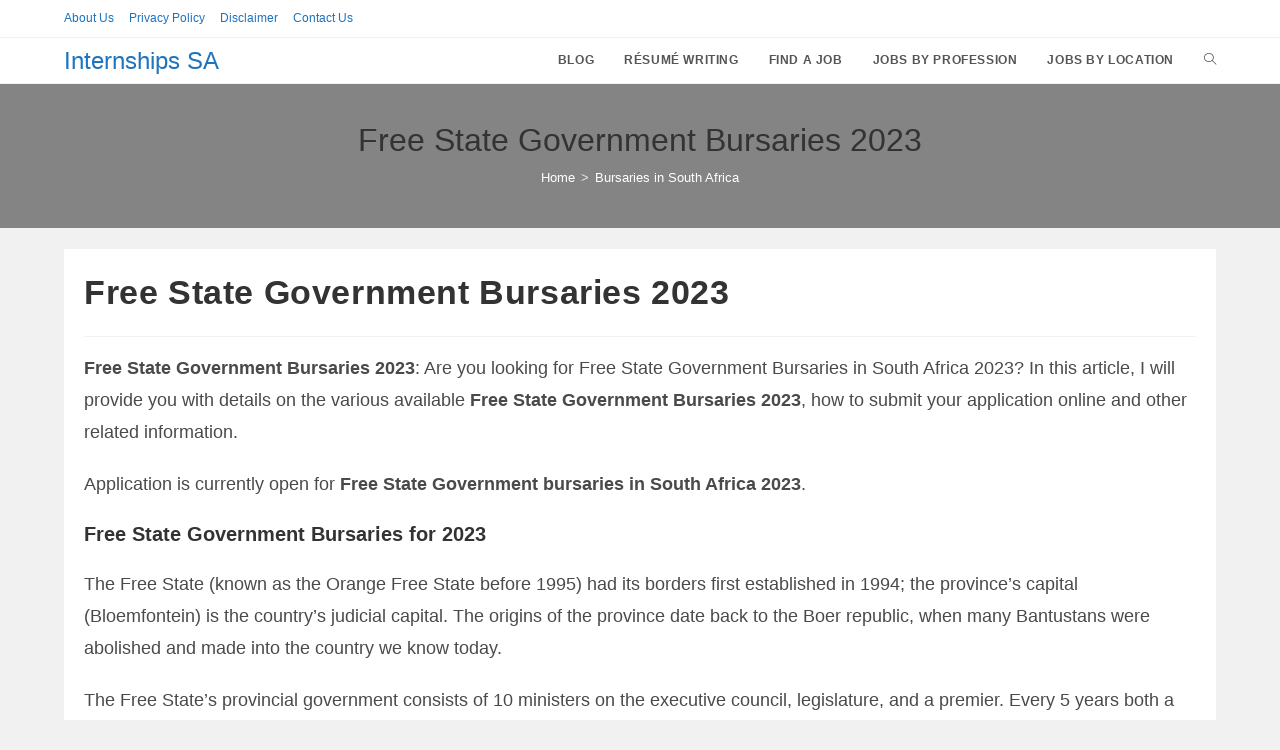

--- FILE ---
content_type: text/html; charset=UTF-8
request_url: https://www.internships-sa.com/free-state-government-bursaries/
body_size: 16229
content:
<!DOCTYPE html>
<html class="html" lang="en-US" prefix="og: https://ogp.me/ns#">
<head>
	<meta charset="UTF-8">
	<link rel="profile" href="https://gmpg.org/xfn/11">

	<meta name="viewport" content="width=device-width, initial-scale=1">
<!-- Search Engine Optimization by Rank Math - https://rankmath.com/ -->
<title>Free State Government Bursaries 2023 South Africa</title>
<meta name="description" content="In this article, I will provide you with details on the various available Free State Government Bursaries."/>
<meta name="robots" content="follow, index, max-snippet:-1, max-video-preview:-1, max-image-preview:large"/>
<link rel="canonical" href="https://www.internships-sa.com/free-state-government-bursaries/" />
<meta property="og:locale" content="en_US" />
<meta property="og:type" content="article" />
<meta property="og:title" content="Free State Government Bursaries 2023 South Africa" />
<meta property="og:description" content="In this article, I will provide you with details on the various available Free State Government Bursaries." />
<meta property="og:url" content="https://www.internships-sa.com/free-state-government-bursaries/" />
<meta property="og:site_name" content="Internships South Africa" />
<meta property="article:section" content="Bursaries in South Africa" />
<meta property="og:updated_time" content="2023-03-22T03:41:22+02:00" />
<meta property="article:published_time" content="2022-10-17T17:36:59+02:00" />
<meta property="article:modified_time" content="2023-03-22T03:41:22+02:00" />
<meta name="twitter:card" content="summary" />
<meta name="twitter:title" content="Free State Government Bursaries 2023 South Africa" />
<meta name="twitter:description" content="In this article, I will provide you with details on the various available Free State Government Bursaries." />
<meta name="twitter:label1" content="Written by" />
<meta name="twitter:data1" content="Laurel" />
<meta name="twitter:label2" content="Time to read" />
<meta name="twitter:data2" content="1 minute" />
<script type="application/ld+json" class="rank-math-schema">{"@context":"https://schema.org","@graph":[{"@type":"Organization","@id":"https://www.internships-sa.com/#organization","name":"Internships South Africa","url":"https://www.internships-sa.com"},{"@type":"WebSite","@id":"https://www.internships-sa.com/#website","url":"https://www.internships-sa.com","name":"Internships South Africa","alternateName":"Internships SA","publisher":{"@id":"https://www.internships-sa.com/#organization"},"inLanguage":"en-US"},{"@type":"WebPage","@id":"https://www.internships-sa.com/free-state-government-bursaries/#webpage","url":"https://www.internships-sa.com/free-state-government-bursaries/","name":"Free State Government Bursaries 2023 South Africa","datePublished":"2022-10-17T17:36:59+02:00","dateModified":"2023-03-22T03:41:22+02:00","isPartOf":{"@id":"https://www.internships-sa.com/#website"},"inLanguage":"en-US"},{"@type":"Person","@id":"https://www.internships-sa.com/free-state-government-bursaries/#author","name":"Laurel","image":{"@type":"ImageObject","@id":"https://secure.gravatar.com/avatar/4e053a5776af46b7b55dd3a0de7d52f69fbbd477bbc0eb7c03e878171b5469bf?s=96&amp;d=blank&amp;r=g","url":"https://secure.gravatar.com/avatar/4e053a5776af46b7b55dd3a0de7d52f69fbbd477bbc0eb7c03e878171b5469bf?s=96&amp;d=blank&amp;r=g","caption":"Laurel","inLanguage":"en-US"},"worksFor":{"@id":"https://www.internships-sa.com/#organization"}},{"@type":"BlogPosting","headline":"Free State Government Bursaries 2023 South Africa","datePublished":"2022-10-17T17:36:59+02:00","dateModified":"2023-03-22T03:41:22+02:00","articleSection":"Bursaries in South Africa","author":{"@id":"https://www.internships-sa.com/free-state-government-bursaries/#author","name":"Laurel"},"publisher":{"@id":"https://www.internships-sa.com/#organization"},"description":"In this article, I will provide you with details on the various available\u00a0Free State Government Bursaries.","name":"Free State Government Bursaries 2023 South Africa","@id":"https://www.internships-sa.com/free-state-government-bursaries/#richSnippet","isPartOf":{"@id":"https://www.internships-sa.com/free-state-government-bursaries/#webpage"},"inLanguage":"en-US","mainEntityOfPage":{"@id":"https://www.internships-sa.com/free-state-government-bursaries/#webpage"}}]}</script>
<!-- /Rank Math WordPress SEO plugin -->

<link rel="alternate" title="oEmbed (JSON)" type="application/json+oembed" href="https://www.internships-sa.com/wp-json/oembed/1.0/embed?url=https%3A%2F%2Fwww.internships-sa.com%2Ffree-state-government-bursaries%2F" />
<link rel="alternate" title="oEmbed (XML)" type="text/xml+oembed" href="https://www.internships-sa.com/wp-json/oembed/1.0/embed?url=https%3A%2F%2Fwww.internships-sa.com%2Ffree-state-government-bursaries%2F&#038;format=xml" />
<style id='wp-img-auto-sizes-contain-inline-css'>
img:is([sizes=auto i],[sizes^="auto," i]){contain-intrinsic-size:3000px 1500px}
/*# sourceURL=wp-img-auto-sizes-contain-inline-css */
</style>
<style id='wp-block-library-inline-css'>
:root{--wp-block-synced-color:#7a00df;--wp-block-synced-color--rgb:122,0,223;--wp-bound-block-color:var(--wp-block-synced-color);--wp-editor-canvas-background:#ddd;--wp-admin-theme-color:#007cba;--wp-admin-theme-color--rgb:0,124,186;--wp-admin-theme-color-darker-10:#006ba1;--wp-admin-theme-color-darker-10--rgb:0,107,160.5;--wp-admin-theme-color-darker-20:#005a87;--wp-admin-theme-color-darker-20--rgb:0,90,135;--wp-admin-border-width-focus:2px}@media (min-resolution:192dpi){:root{--wp-admin-border-width-focus:1.5px}}.wp-element-button{cursor:pointer}:root .has-very-light-gray-background-color{background-color:#eee}:root .has-very-dark-gray-background-color{background-color:#313131}:root .has-very-light-gray-color{color:#eee}:root .has-very-dark-gray-color{color:#313131}:root .has-vivid-green-cyan-to-vivid-cyan-blue-gradient-background{background:linear-gradient(135deg,#00d084,#0693e3)}:root .has-purple-crush-gradient-background{background:linear-gradient(135deg,#34e2e4,#4721fb 50%,#ab1dfe)}:root .has-hazy-dawn-gradient-background{background:linear-gradient(135deg,#faaca8,#dad0ec)}:root .has-subdued-olive-gradient-background{background:linear-gradient(135deg,#fafae1,#67a671)}:root .has-atomic-cream-gradient-background{background:linear-gradient(135deg,#fdd79a,#004a59)}:root .has-nightshade-gradient-background{background:linear-gradient(135deg,#330968,#31cdcf)}:root .has-midnight-gradient-background{background:linear-gradient(135deg,#020381,#2874fc)}:root{--wp--preset--font-size--normal:16px;--wp--preset--font-size--huge:42px}.has-regular-font-size{font-size:1em}.has-larger-font-size{font-size:2.625em}.has-normal-font-size{font-size:var(--wp--preset--font-size--normal)}.has-huge-font-size{font-size:var(--wp--preset--font-size--huge)}.has-text-align-center{text-align:center}.has-text-align-left{text-align:left}.has-text-align-right{text-align:right}.has-fit-text{white-space:nowrap!important}#end-resizable-editor-section{display:none}.aligncenter{clear:both}.items-justified-left{justify-content:flex-start}.items-justified-center{justify-content:center}.items-justified-right{justify-content:flex-end}.items-justified-space-between{justify-content:space-between}.screen-reader-text{border:0;clip-path:inset(50%);height:1px;margin:-1px;overflow:hidden;padding:0;position:absolute;width:1px;word-wrap:normal!important}.screen-reader-text:focus{background-color:#ddd;clip-path:none;color:#444;display:block;font-size:1em;height:auto;left:5px;line-height:normal;padding:15px 23px 14px;text-decoration:none;top:5px;width:auto;z-index:100000}html :where(.has-border-color){border-style:solid}html :where([style*=border-top-color]){border-top-style:solid}html :where([style*=border-right-color]){border-right-style:solid}html :where([style*=border-bottom-color]){border-bottom-style:solid}html :where([style*=border-left-color]){border-left-style:solid}html :where([style*=border-width]){border-style:solid}html :where([style*=border-top-width]){border-top-style:solid}html :where([style*=border-right-width]){border-right-style:solid}html :where([style*=border-bottom-width]){border-bottom-style:solid}html :where([style*=border-left-width]){border-left-style:solid}html :where(img[class*=wp-image-]){height:auto;max-width:100%}:where(figure){margin:0 0 1em}html :where(.is-position-sticky){--wp-admin--admin-bar--position-offset:var(--wp-admin--admin-bar--height,0px)}@media screen and (max-width:600px){html :where(.is-position-sticky){--wp-admin--admin-bar--position-offset:0px}}

/*# sourceURL=wp-block-library-inline-css */
</style><style id='wp-block-heading-inline-css'>
h1:where(.wp-block-heading).has-background,h2:where(.wp-block-heading).has-background,h3:where(.wp-block-heading).has-background,h4:where(.wp-block-heading).has-background,h5:where(.wp-block-heading).has-background,h6:where(.wp-block-heading).has-background{padding:1.25em 2.375em}h1.has-text-align-left[style*=writing-mode]:where([style*=vertical-lr]),h1.has-text-align-right[style*=writing-mode]:where([style*=vertical-rl]),h2.has-text-align-left[style*=writing-mode]:where([style*=vertical-lr]),h2.has-text-align-right[style*=writing-mode]:where([style*=vertical-rl]),h3.has-text-align-left[style*=writing-mode]:where([style*=vertical-lr]),h3.has-text-align-right[style*=writing-mode]:where([style*=vertical-rl]),h4.has-text-align-left[style*=writing-mode]:where([style*=vertical-lr]),h4.has-text-align-right[style*=writing-mode]:where([style*=vertical-rl]),h5.has-text-align-left[style*=writing-mode]:where([style*=vertical-lr]),h5.has-text-align-right[style*=writing-mode]:where([style*=vertical-rl]),h6.has-text-align-left[style*=writing-mode]:where([style*=vertical-lr]),h6.has-text-align-right[style*=writing-mode]:where([style*=vertical-rl]){rotate:180deg}
/*# sourceURL=https://www.internships-sa.com/wp-includes/blocks/heading/style.min.css */
</style>
<style id='wp-block-list-inline-css'>
ol,ul{box-sizing:border-box}:root :where(.wp-block-list.has-background){padding:1.25em 2.375em}
/*# sourceURL=https://www.internships-sa.com/wp-includes/blocks/list/style.min.css */
</style>
<style id='wp-block-search-inline-css'>
.wp-block-search__button{margin-left:10px;word-break:normal}.wp-block-search__button.has-icon{line-height:0}.wp-block-search__button svg{height:1.25em;min-height:24px;min-width:24px;width:1.25em;fill:currentColor;vertical-align:text-bottom}:where(.wp-block-search__button){border:1px solid #ccc;padding:6px 10px}.wp-block-search__inside-wrapper{display:flex;flex:auto;flex-wrap:nowrap;max-width:100%}.wp-block-search__label{width:100%}.wp-block-search.wp-block-search__button-only .wp-block-search__button{box-sizing:border-box;display:flex;flex-shrink:0;justify-content:center;margin-left:0;max-width:100%}.wp-block-search.wp-block-search__button-only .wp-block-search__inside-wrapper{min-width:0!important;transition-property:width}.wp-block-search.wp-block-search__button-only .wp-block-search__input{flex-basis:100%;transition-duration:.3s}.wp-block-search.wp-block-search__button-only.wp-block-search__searchfield-hidden,.wp-block-search.wp-block-search__button-only.wp-block-search__searchfield-hidden .wp-block-search__inside-wrapper{overflow:hidden}.wp-block-search.wp-block-search__button-only.wp-block-search__searchfield-hidden .wp-block-search__input{border-left-width:0!important;border-right-width:0!important;flex-basis:0;flex-grow:0;margin:0;min-width:0!important;padding-left:0!important;padding-right:0!important;width:0!important}:where(.wp-block-search__input){appearance:none;border:1px solid #949494;flex-grow:1;font-family:inherit;font-size:inherit;font-style:inherit;font-weight:inherit;letter-spacing:inherit;line-height:inherit;margin-left:0;margin-right:0;min-width:3rem;padding:8px;text-decoration:unset!important;text-transform:inherit}:where(.wp-block-search__button-inside .wp-block-search__inside-wrapper){background-color:#fff;border:1px solid #949494;box-sizing:border-box;padding:4px}:where(.wp-block-search__button-inside .wp-block-search__inside-wrapper) .wp-block-search__input{border:none;border-radius:0;padding:0 4px}:where(.wp-block-search__button-inside .wp-block-search__inside-wrapper) .wp-block-search__input:focus{outline:none}:where(.wp-block-search__button-inside .wp-block-search__inside-wrapper) :where(.wp-block-search__button){padding:4px 8px}.wp-block-search.aligncenter .wp-block-search__inside-wrapper{margin:auto}.wp-block[data-align=right] .wp-block-search.wp-block-search__button-only .wp-block-search__inside-wrapper{float:right}
/*# sourceURL=https://www.internships-sa.com/wp-includes/blocks/search/style.min.css */
</style>
<style id='wp-block-search-theme-inline-css'>
.wp-block-search .wp-block-search__label{font-weight:700}.wp-block-search__button{border:1px solid #ccc;padding:.375em .625em}
/*# sourceURL=https://www.internships-sa.com/wp-includes/blocks/search/theme.min.css */
</style>
<style id='wp-block-group-inline-css'>
.wp-block-group{box-sizing:border-box}:where(.wp-block-group.wp-block-group-is-layout-constrained){position:relative}
/*# sourceURL=https://www.internships-sa.com/wp-includes/blocks/group/style.min.css */
</style>
<style id='wp-block-group-theme-inline-css'>
:where(.wp-block-group.has-background){padding:1.25em 2.375em}
/*# sourceURL=https://www.internships-sa.com/wp-includes/blocks/group/theme.min.css */
</style>
<style id='wp-block-paragraph-inline-css'>
.is-small-text{font-size:.875em}.is-regular-text{font-size:1em}.is-large-text{font-size:2.25em}.is-larger-text{font-size:3em}.has-drop-cap:not(:focus):first-letter{float:left;font-size:8.4em;font-style:normal;font-weight:100;line-height:.68;margin:.05em .1em 0 0;text-transform:uppercase}body.rtl .has-drop-cap:not(:focus):first-letter{float:none;margin-left:.1em}p.has-drop-cap.has-background{overflow:hidden}:root :where(p.has-background){padding:1.25em 2.375em}:where(p.has-text-color:not(.has-link-color)) a{color:inherit}p.has-text-align-left[style*="writing-mode:vertical-lr"],p.has-text-align-right[style*="writing-mode:vertical-rl"]{rotate:180deg}
/*# sourceURL=https://www.internships-sa.com/wp-includes/blocks/paragraph/style.min.css */
</style>
<style id='global-styles-inline-css'>
:root{--wp--preset--aspect-ratio--square: 1;--wp--preset--aspect-ratio--4-3: 4/3;--wp--preset--aspect-ratio--3-4: 3/4;--wp--preset--aspect-ratio--3-2: 3/2;--wp--preset--aspect-ratio--2-3: 2/3;--wp--preset--aspect-ratio--16-9: 16/9;--wp--preset--aspect-ratio--9-16: 9/16;--wp--preset--color--black: #000000;--wp--preset--color--cyan-bluish-gray: #abb8c3;--wp--preset--color--white: #ffffff;--wp--preset--color--pale-pink: #f78da7;--wp--preset--color--vivid-red: #cf2e2e;--wp--preset--color--luminous-vivid-orange: #ff6900;--wp--preset--color--luminous-vivid-amber: #fcb900;--wp--preset--color--light-green-cyan: #7bdcb5;--wp--preset--color--vivid-green-cyan: #00d084;--wp--preset--color--pale-cyan-blue: #8ed1fc;--wp--preset--color--vivid-cyan-blue: #0693e3;--wp--preset--color--vivid-purple: #9b51e0;--wp--preset--gradient--vivid-cyan-blue-to-vivid-purple: linear-gradient(135deg,rgb(6,147,227) 0%,rgb(155,81,224) 100%);--wp--preset--gradient--light-green-cyan-to-vivid-green-cyan: linear-gradient(135deg,rgb(122,220,180) 0%,rgb(0,208,130) 100%);--wp--preset--gradient--luminous-vivid-amber-to-luminous-vivid-orange: linear-gradient(135deg,rgb(252,185,0) 0%,rgb(255,105,0) 100%);--wp--preset--gradient--luminous-vivid-orange-to-vivid-red: linear-gradient(135deg,rgb(255,105,0) 0%,rgb(207,46,46) 100%);--wp--preset--gradient--very-light-gray-to-cyan-bluish-gray: linear-gradient(135deg,rgb(238,238,238) 0%,rgb(169,184,195) 100%);--wp--preset--gradient--cool-to-warm-spectrum: linear-gradient(135deg,rgb(74,234,220) 0%,rgb(151,120,209) 20%,rgb(207,42,186) 40%,rgb(238,44,130) 60%,rgb(251,105,98) 80%,rgb(254,248,76) 100%);--wp--preset--gradient--blush-light-purple: linear-gradient(135deg,rgb(255,206,236) 0%,rgb(152,150,240) 100%);--wp--preset--gradient--blush-bordeaux: linear-gradient(135deg,rgb(254,205,165) 0%,rgb(254,45,45) 50%,rgb(107,0,62) 100%);--wp--preset--gradient--luminous-dusk: linear-gradient(135deg,rgb(255,203,112) 0%,rgb(199,81,192) 50%,rgb(65,88,208) 100%);--wp--preset--gradient--pale-ocean: linear-gradient(135deg,rgb(255,245,203) 0%,rgb(182,227,212) 50%,rgb(51,167,181) 100%);--wp--preset--gradient--electric-grass: linear-gradient(135deg,rgb(202,248,128) 0%,rgb(113,206,126) 100%);--wp--preset--gradient--midnight: linear-gradient(135deg,rgb(2,3,129) 0%,rgb(40,116,252) 100%);--wp--preset--font-size--small: 13px;--wp--preset--font-size--medium: 20px;--wp--preset--font-size--large: 36px;--wp--preset--font-size--x-large: 42px;--wp--preset--spacing--20: 0.44rem;--wp--preset--spacing--30: 0.67rem;--wp--preset--spacing--40: 1rem;--wp--preset--spacing--50: 1.5rem;--wp--preset--spacing--60: 2.25rem;--wp--preset--spacing--70: 3.38rem;--wp--preset--spacing--80: 5.06rem;--wp--preset--shadow--natural: 6px 6px 9px rgba(0, 0, 0, 0.2);--wp--preset--shadow--deep: 12px 12px 50px rgba(0, 0, 0, 0.4);--wp--preset--shadow--sharp: 6px 6px 0px rgba(0, 0, 0, 0.2);--wp--preset--shadow--outlined: 6px 6px 0px -3px rgb(255, 255, 255), 6px 6px rgb(0, 0, 0);--wp--preset--shadow--crisp: 6px 6px 0px rgb(0, 0, 0);}:where(.is-layout-flex){gap: 0.5em;}:where(.is-layout-grid){gap: 0.5em;}body .is-layout-flex{display: flex;}.is-layout-flex{flex-wrap: wrap;align-items: center;}.is-layout-flex > :is(*, div){margin: 0;}body .is-layout-grid{display: grid;}.is-layout-grid > :is(*, div){margin: 0;}:where(.wp-block-columns.is-layout-flex){gap: 2em;}:where(.wp-block-columns.is-layout-grid){gap: 2em;}:where(.wp-block-post-template.is-layout-flex){gap: 1.25em;}:where(.wp-block-post-template.is-layout-grid){gap: 1.25em;}.has-black-color{color: var(--wp--preset--color--black) !important;}.has-cyan-bluish-gray-color{color: var(--wp--preset--color--cyan-bluish-gray) !important;}.has-white-color{color: var(--wp--preset--color--white) !important;}.has-pale-pink-color{color: var(--wp--preset--color--pale-pink) !important;}.has-vivid-red-color{color: var(--wp--preset--color--vivid-red) !important;}.has-luminous-vivid-orange-color{color: var(--wp--preset--color--luminous-vivid-orange) !important;}.has-luminous-vivid-amber-color{color: var(--wp--preset--color--luminous-vivid-amber) !important;}.has-light-green-cyan-color{color: var(--wp--preset--color--light-green-cyan) !important;}.has-vivid-green-cyan-color{color: var(--wp--preset--color--vivid-green-cyan) !important;}.has-pale-cyan-blue-color{color: var(--wp--preset--color--pale-cyan-blue) !important;}.has-vivid-cyan-blue-color{color: var(--wp--preset--color--vivid-cyan-blue) !important;}.has-vivid-purple-color{color: var(--wp--preset--color--vivid-purple) !important;}.has-black-background-color{background-color: var(--wp--preset--color--black) !important;}.has-cyan-bluish-gray-background-color{background-color: var(--wp--preset--color--cyan-bluish-gray) !important;}.has-white-background-color{background-color: var(--wp--preset--color--white) !important;}.has-pale-pink-background-color{background-color: var(--wp--preset--color--pale-pink) !important;}.has-vivid-red-background-color{background-color: var(--wp--preset--color--vivid-red) !important;}.has-luminous-vivid-orange-background-color{background-color: var(--wp--preset--color--luminous-vivid-orange) !important;}.has-luminous-vivid-amber-background-color{background-color: var(--wp--preset--color--luminous-vivid-amber) !important;}.has-light-green-cyan-background-color{background-color: var(--wp--preset--color--light-green-cyan) !important;}.has-vivid-green-cyan-background-color{background-color: var(--wp--preset--color--vivid-green-cyan) !important;}.has-pale-cyan-blue-background-color{background-color: var(--wp--preset--color--pale-cyan-blue) !important;}.has-vivid-cyan-blue-background-color{background-color: var(--wp--preset--color--vivid-cyan-blue) !important;}.has-vivid-purple-background-color{background-color: var(--wp--preset--color--vivid-purple) !important;}.has-black-border-color{border-color: var(--wp--preset--color--black) !important;}.has-cyan-bluish-gray-border-color{border-color: var(--wp--preset--color--cyan-bluish-gray) !important;}.has-white-border-color{border-color: var(--wp--preset--color--white) !important;}.has-pale-pink-border-color{border-color: var(--wp--preset--color--pale-pink) !important;}.has-vivid-red-border-color{border-color: var(--wp--preset--color--vivid-red) !important;}.has-luminous-vivid-orange-border-color{border-color: var(--wp--preset--color--luminous-vivid-orange) !important;}.has-luminous-vivid-amber-border-color{border-color: var(--wp--preset--color--luminous-vivid-amber) !important;}.has-light-green-cyan-border-color{border-color: var(--wp--preset--color--light-green-cyan) !important;}.has-vivid-green-cyan-border-color{border-color: var(--wp--preset--color--vivid-green-cyan) !important;}.has-pale-cyan-blue-border-color{border-color: var(--wp--preset--color--pale-cyan-blue) !important;}.has-vivid-cyan-blue-border-color{border-color: var(--wp--preset--color--vivid-cyan-blue) !important;}.has-vivid-purple-border-color{border-color: var(--wp--preset--color--vivid-purple) !important;}.has-vivid-cyan-blue-to-vivid-purple-gradient-background{background: var(--wp--preset--gradient--vivid-cyan-blue-to-vivid-purple) !important;}.has-light-green-cyan-to-vivid-green-cyan-gradient-background{background: var(--wp--preset--gradient--light-green-cyan-to-vivid-green-cyan) !important;}.has-luminous-vivid-amber-to-luminous-vivid-orange-gradient-background{background: var(--wp--preset--gradient--luminous-vivid-amber-to-luminous-vivid-orange) !important;}.has-luminous-vivid-orange-to-vivid-red-gradient-background{background: var(--wp--preset--gradient--luminous-vivid-orange-to-vivid-red) !important;}.has-very-light-gray-to-cyan-bluish-gray-gradient-background{background: var(--wp--preset--gradient--very-light-gray-to-cyan-bluish-gray) !important;}.has-cool-to-warm-spectrum-gradient-background{background: var(--wp--preset--gradient--cool-to-warm-spectrum) !important;}.has-blush-light-purple-gradient-background{background: var(--wp--preset--gradient--blush-light-purple) !important;}.has-blush-bordeaux-gradient-background{background: var(--wp--preset--gradient--blush-bordeaux) !important;}.has-luminous-dusk-gradient-background{background: var(--wp--preset--gradient--luminous-dusk) !important;}.has-pale-ocean-gradient-background{background: var(--wp--preset--gradient--pale-ocean) !important;}.has-electric-grass-gradient-background{background: var(--wp--preset--gradient--electric-grass) !important;}.has-midnight-gradient-background{background: var(--wp--preset--gradient--midnight) !important;}.has-small-font-size{font-size: var(--wp--preset--font-size--small) !important;}.has-medium-font-size{font-size: var(--wp--preset--font-size--medium) !important;}.has-large-font-size{font-size: var(--wp--preset--font-size--large) !important;}.has-x-large-font-size{font-size: var(--wp--preset--font-size--x-large) !important;}
/*# sourceURL=global-styles-inline-css */
</style>

<style id='classic-theme-styles-inline-css'>
/*! This file is auto-generated */
.wp-block-button__link{color:#fff;background-color:#32373c;border-radius:9999px;box-shadow:none;text-decoration:none;padding:calc(.667em + 2px) calc(1.333em + 2px);font-size:1.125em}.wp-block-file__button{background:#32373c;color:#fff;text-decoration:none}
/*# sourceURL=/wp-includes/css/classic-themes.min.css */
</style>
<link rel='stylesheet' id='crp-style-text-only-css' href='//www.internships-sa.com/wp-content/plugins/contextual-related-posts/css/text-only.min.css?ver=3.3.3' media='all' />
<link rel='stylesheet' id='wp-job-manager-job-listings-css' href='//www.internships-sa.com/wp-content/plugins/wp-job-manager/assets/dist/css/job-listings.css?ver=598383a28ac5f9f156e4' media='all' />
<link rel='stylesheet' id='font-awesome-css' href='//www.internships-sa.com/wp-content/themes/oceanwp/assets/fonts/fontawesome/css/all.min.css?ver=5.15.1' media='all' />
<link rel='stylesheet' id='simple-line-icons-css' href='//www.internships-sa.com/wp-content/themes/oceanwp/assets/css/third/simple-line-icons.min.css?ver=2.4.0' media='all' />
<link rel='stylesheet' id='oceanwp-style-css' href='//www.internships-sa.com/wp-content/themes/oceanwp/assets/css/style.min.css?ver=3.4.6' media='all' />
<link rel='stylesheet' id='oceanwp-hamburgers-css' href='//www.internships-sa.com/wp-content/themes/oceanwp/assets/css/third/hamburgers/hamburgers.min.css?ver=3.4.6' media='all' />
<link rel='stylesheet' id='oceanwp-minus-css' href='//www.internships-sa.com/wp-content/themes/oceanwp/assets/css/third/hamburgers/types/minus.css?ver=3.4.6' media='all' />
<script src="//www.internships-sa.com/wp-includes/js/jquery/jquery.min.js?ver=3.7.1" id="jquery-core-js"></script>
<link rel="https://api.w.org/" href="https://www.internships-sa.com/wp-json/" /><link rel="alternate" title="JSON" type="application/json" href="https://www.internships-sa.com/wp-json/wp/v2/posts/1797" /><script id="google_gtagjs" src="https://www.googletagmanager.com/gtag/js?id=G-J0YHRWP1BP" async></script>
<script id="google_gtagjs-inline">
window.dataLayer = window.dataLayer || [];function gtag(){dataLayer.push(arguments);}gtag('js', new Date());gtag('config', 'G-J0YHRWP1BP', {} );
</script>
		<style id="wp-custom-css">
			.oceanwp-about-me .oceanwp-about-me-avatar img{max-width:150px}		</style>
		<!-- OceanWP CSS -->
<style type="text/css">
.page-header{background-color:#848484}/* General CSS */a{color:#1e73be}a .owp-icon use{stroke:#1e73be}.boxed-layout{background-color:#7c7c7c}.separate-layout .content-area,.separate-layout.content-left-sidebar .content-area,.content-both-sidebars.scs-style .content-area,.separate-layout.content-both-sidebars.ssc-style .content-area,body.separate-blog.separate-layout #blog-entries >*,body.separate-blog.separate-layout .oceanwp-pagination,body.separate-blog.separate-layout .blog-entry.grid-entry .blog-entry-inner{padding:20px}.separate-layout.content-full-width .content-area{padding:20px !important}.separate-layout .widget-area .sidebar-box{padding:20px}@media only screen and (min-width:960px){.content-area,.content-left-sidebar .content-area{width:100%}}.site-breadcrumbs,.background-image-page-header .site-breadcrumbs{color:#ffffff}.site-breadcrumbs ul li .breadcrumb-sep,.site-breadcrumbs ol li .breadcrumb-sep{color:#e8e8e8}.site-breadcrumbs a,.background-image-page-header .site-breadcrumbs a{color:#ffffff}.site-breadcrumbs a .owp-icon use,.background-image-page-header .site-breadcrumbs a .owp-icon use{stroke:#ffffff}/* Header CSS */#site-logo #site-logo-inner,.oceanwp-social-menu .social-menu-inner,#site-header.full_screen-header .menu-bar-inner,.after-header-content .after-header-content-inner{height:45px}#site-navigation-wrap .dropdown-menu >li >a,.oceanwp-mobile-menu-icon a,.mobile-menu-close,.after-header-content-inner >a{line-height:45px}#site-header.has-header-media .overlay-header-media{background-color:rgba(0,0,0,0.5)}#site-logo #site-logo-inner a img,#site-header.center-header #site-navigation-wrap .middle-site-logo a img{max-width:120px}@media (max-width:480px){#site-logo #site-logo-inner a img,#site-header.center-header #site-navigation-wrap .middle-site-logo a img{max-width:200px}}@media (max-width:480px){#site-header #site-logo #site-logo-inner a img,#site-header.center-header #site-navigation-wrap .middle-site-logo a img{max-height:150px}}#site-logo.has-responsive-logo .responsive-logo-link img{max-height:30px}.oceanwp-social-menu ul li a,.oceanwp-social-menu .colored ul li a,.oceanwp-social-menu .minimal ul li a,.oceanwp-social-menu .dark ul li a{font-size:12px}.oceanwp-social-menu ul li a .owp-icon,.oceanwp-social-menu .colored ul li a .owp-icon,.oceanwp-social-menu .minimal ul li a .owp-icon,.oceanwp-social-menu .dark ul li a .owp-icon{width:12px;height:12px}.oceanwp-social-menu ul li a{padding:8px}.oceanwp-social-menu ul li a{margin:0 4px 0 4px}.oceanwp-social-menu ul li a{border-radius:50%}@media (max-width:767px){#top-bar-nav,#site-navigation-wrap,.oceanwp-social-menu,.after-header-content{display:none}.center-logo #site-logo{float:none;position:absolute;left:50%;padding:0;-webkit-transform:translateX(-50%);transform:translateX(-50%)}#site-header.center-header #site-logo,.oceanwp-mobile-menu-icon,#oceanwp-cart-sidebar-wrap{display:block}body.vertical-header-style #outer-wrap{margin:0 !important}#site-header.vertical-header{position:relative;width:100%;left:0 !important;right:0 !important}#site-header.vertical-header .has-template >#site-logo{display:block}#site-header.vertical-header #site-header-inner{display:-webkit-box;display:-webkit-flex;display:-ms-flexbox;display:flex;-webkit-align-items:center;align-items:center;padding:0;max-width:90%}#site-header.vertical-header #site-header-inner >*:not(.oceanwp-mobile-menu-icon){display:none}#site-header.vertical-header #site-header-inner >*{padding:0 !important}#site-header.vertical-header #site-header-inner #site-logo{display:block;margin:0;width:50%;text-align:left}body.rtl #site-header.vertical-header #site-header-inner #site-logo{text-align:right}#site-header.vertical-header #site-header-inner .oceanwp-mobile-menu-icon{width:50%;text-align:right}body.rtl #site-header.vertical-header #site-header-inner .oceanwp-mobile-menu-icon{text-align:left}#site-header.vertical-header .vertical-toggle,body.vertical-header-style.vh-closed #site-header.vertical-header .vertical-toggle{display:none}#site-logo.has-responsive-logo .custom-logo-link{display:none}#site-logo.has-responsive-logo .responsive-logo-link{display:block}.is-sticky #site-logo.has-sticky-logo .responsive-logo-link{display:none}.is-sticky #site-logo.has-responsive-logo .sticky-logo-link{display:block}#top-bar.has-no-content #top-bar-social.top-bar-left,#top-bar.has-no-content #top-bar-social.top-bar-right{position:inherit;left:auto;right:auto;float:none;height:auto;line-height:1.5em;margin-top:0;text-align:center}#top-bar.has-no-content #top-bar-social li{float:none;display:inline-block}.owp-cart-overlay,#side-panel-wrap a.side-panel-btn{display:none !important}}.mobile-menu .hamburger-inner,.mobile-menu .hamburger-inner::before,.mobile-menu .hamburger-inner::after{background-color:#000000}/* Footer Widgets CSS */#footer-widgets{padding:0}#footer-widgets{background-color:#111111}#footer-widgets,#footer-widgets p,#footer-widgets li a:before,#footer-widgets .contact-info-widget span.oceanwp-contact-title,#footer-widgets .recent-posts-date,#footer-widgets .recent-posts-comments,#footer-widgets .widget-recent-posts-icons li .fa{color:#ffffff}#footer-widgets .footer-box a:hover,#footer-widgets a:hover{color:#fe5252}/* Footer Bottom CSS */#footer-bottom a,#footer-bottom #footer-bottom-menu a{color:#1e73be}/* Typography CSS */body{font-size:18px}@media (max-width:480px){body{font-size:16px}}#site-navigation-wrap .dropdown-menu >li >a,#site-header.full_screen-header .fs-dropdown-menu >li >a,#site-header.top-header #site-navigation-wrap .dropdown-menu >li >a,#site-header.center-header #site-navigation-wrap .dropdown-menu >li >a,#site-header.medium-header #site-navigation-wrap .dropdown-menu >li >a,.oceanwp-mobile-menu-icon a{font-weight:600;font-size:12px;text-transform:uppercase}.sidebar-box .widget-title{font-size:16px}@media (max-width:480px){.sidebar-box,.footer-box{font-size:15px}}
</style><meta name="google-adsense-account" content="ca-pub-3344078028994925"></head>

<body class="wp-singular post-template-default single single-post postid-1797 single-format-standard wp-embed-responsive wp-theme-oceanwp oceanwp-theme sidebar-mobile separate-layout has-sidebar content-right-sidebar post-in-category-bursaries has-topbar has-breadcrumbs pagination-left oceanwp" itemscope="itemscope" itemtype="https://schema.org/Article">

	
	
	<div id="outer-wrap" class="site clr">

		<a class="skip-link screen-reader-text" href="#main">Skip to content</a>

		
		<div id="wrap" class="clr">

			

<div id="top-bar-wrap" class="clr">

	<div id="top-bar" class="clr container has-no-content">

		
		<div id="top-bar-inner" class="clr">

			
	<div id="top-bar-content" class="clr top-bar-left">

		
<div id="top-bar-nav" class="navigation clr">

	<ul id="menu-footer" class="top-bar-menu dropdown-menu sf-menu"><li id="menu-item-217" class="menu-item menu-item-type-post_type menu-item-object-page menu-item-217"><a href="https://www.internships-sa.com/about-us/" class="menu-link">About Us</a></li><li id="menu-item-219" class="menu-item menu-item-type-post_type menu-item-object-page menu-item-privacy-policy menu-item-219"><a href="https://www.internships-sa.com/privacy-policy/" class="menu-link">Privacy Policy</a></li><li id="menu-item-3862" class="menu-item menu-item-type-post_type menu-item-object-page menu-item-3862"><a href="https://www.internships-sa.com/disclaimer/" class="menu-link">Disclaimer</a></li><li id="menu-item-218" class="menu-item menu-item-type-post_type menu-item-object-page menu-item-218"><a href="https://www.internships-sa.com/contact-us/" class="menu-link">Contact Us</a></li></ul>
</div>

		
			
	</div><!-- #top-bar-content -->


		</div><!-- #top-bar-inner -->

		
	</div><!-- #top-bar -->

</div><!-- #top-bar-wrap -->


			
<header id="site-header" class="minimal-header clr" data-height="45" itemscope="itemscope" itemtype="https://schema.org/WPHeader" role="banner">

	
					
			<div id="site-header-inner" class="clr container">

				
				

<div id="site-logo" class="clr" itemscope itemtype="https://schema.org/Brand" >

	
	<div id="site-logo-inner" class="clr">

						<a href="https://www.internships-sa.com/" rel="home" class="site-title site-logo-text"  style=color:#;>Internships SA</a>
				
	</div><!-- #site-logo-inner -->

	
	
</div><!-- #site-logo -->

			<div id="site-navigation-wrap" class="no-top-border clr">
			
			
			
			<nav id="site-navigation" class="navigation main-navigation clr" itemscope="itemscope" itemtype="https://schema.org/SiteNavigationElement" role="navigation" >

				<ul id="menu-menu-1" class="main-menu dropdown-menu sf-menu"><li id="menu-item-21451" class="menu-item menu-item-type-post_type menu-item-object-page current_page_parent menu-item-has-children dropdown menu-item-21451"><a href="https://www.internships-sa.com/blog/" class="menu-link"><span class="text-wrap">Blog</span></a>
<ul class="sub-menu">
	<li id="menu-item-3852" class="menu-item menu-item-type-custom menu-item-object-custom menu-item-3852"><a href="https://internships-sa.com/category/bursaries/" class="menu-link"><span class="text-wrap">Bursaries</span></a></li>	<li id="menu-item-3854" class="menu-item menu-item-type-custom menu-item-object-custom menu-item-3854"><a href="https://internships-sa.com/category/internships/" class="menu-link"><span class="text-wrap">Internships</span></a></li>	<li id="menu-item-3855" class="menu-item menu-item-type-custom menu-item-object-custom menu-item-3855"><a href="https://internships-sa.com/category/learnerships/" class="menu-link"><span class="text-wrap">Learnerships</span></a></li>	<li id="menu-item-3856" class="menu-item menu-item-type-custom menu-item-object-custom menu-item-3856"><a href="https://internships-sa.com/category/student-loan/" class="menu-link"><span class="text-wrap">Student Loans</span></a></li>	<li id="menu-item-3820" class="menu-item menu-item-type-custom menu-item-object-custom menu-item-3820"><a href="https://internships-sa.com/vacancies" class="menu-link"><span class="text-wrap">Vacancies</span></a></li></ul>
</li><li id="menu-item-21452" class="menu-item menu-item-type-custom menu-item-object-custom menu-item-has-children dropdown menu-item-21452"><a href="#" class="menu-link"><span class="text-wrap">Résumé Writing</span></a>
<ul class="sub-menu">
	<li id="menu-item-3892" class="menu-item menu-item-type-post_type menu-item-object-page menu-item-3892"><a href="https://www.internships-sa.com/make-good-resume-step-by-step/" class="menu-link"><span class="text-wrap">How to Make a Good Résumé</span></a></li>	<li id="menu-item-3893" class="menu-item menu-item-type-post_type menu-item-object-page menu-item-3893"><a href="https://www.internships-sa.com/make-good-resume-step-by-step/common-resume-mistakes-to-avoid/" class="menu-link"><span class="text-wrap">Résumé Mistakes to Avoid</span></a></li></ul>
</li><li id="menu-item-21514" class="menu-item menu-item-type-post_type menu-item-object-page menu-item-home menu-item-21514"><a href="https://www.internships-sa.com/" class="menu-link"><span class="text-wrap">Find a Job</span></a></li><li id="menu-item-21455" class="menu-item menu-item-type-custom menu-item-object-custom menu-item-has-children dropdown menu-item-21455"><a href="#" class="menu-link"><span class="text-wrap">Jobs By Profession</span></a>
<ul class="sub-menu">
	<li id="menu-item-21456" class="menu-item menu-item-type-custom menu-item-object-custom menu-item-has-children dropdown menu-item-21456"><a href="https://internships-sa.com/?s=IT" class="menu-link"><span class="text-wrap">IT</span></a>
	<ul class="sub-menu">
		<li id="menu-item-21459" class="menu-item menu-item-type-custom menu-item-object-custom menu-item-21459"><a href="https://internships-sa.com/?s=Network+Engineer" class="menu-link"><span class="text-wrap">Network Engineer</span></a></li>		<li id="menu-item-21458" class="menu-item menu-item-type-custom menu-item-object-custom menu-item-21458"><a href="https://internships-sa.com/?s=Web+Designer" class="menu-link"><span class="text-wrap">Web Designer</span></a></li>		<li id="menu-item-21463" class="menu-item menu-item-type-custom menu-item-object-custom menu-item-21463"><a href="https://internships-sa.com/?s=System+Engineer" class="menu-link"><span class="text-wrap">System Engineer</span></a></li>		<li id="menu-item-21465" class="menu-item menu-item-type-custom menu-item-object-custom menu-item-21465"><a href="https://internships-sa.com/?s=IT+Helpdesk" class="menu-link"><span class="text-wrap">IT HelpDesk</span></a></li>		<li id="menu-item-21462" class="menu-item menu-item-type-custom menu-item-object-custom menu-item-21462"><a href="https://internships-sa.com/?s=Database+Administrator" class="menu-link"><span class="text-wrap">Database Administrator</span></a></li>		<li id="menu-item-21464" class="menu-item menu-item-type-custom menu-item-object-custom menu-item-21464"><a href="https://internships-sa.com/?s=Software+Engineer" class="menu-link"><span class="text-wrap">Software Engineer</span></a></li>		<li id="menu-item-21461" class="menu-item menu-item-type-custom menu-item-object-custom menu-item-21461"><a href="https://internships-sa.com/?s=Software+Developer" class="menu-link"><span class="text-wrap">Software Developer</span></a></li>		<li id="menu-item-21467" class="menu-item menu-item-type-custom menu-item-object-custom menu-item-21467"><a href="https://internships-sa.com/?s=Windows+Administrator" class="menu-link"><span class="text-wrap">Windows Administrator</span></a></li>		<li id="menu-item-21466" class="menu-item menu-item-type-custom menu-item-object-custom menu-item-21466"><a href="https://internships-sa.com/?s=System+Programmer" class="menu-link"><span class="text-wrap">System Programmer</span></a></li>		<li id="menu-item-21460" class="menu-item menu-item-type-custom menu-item-object-custom menu-item-21460"><a href="https://internships-sa.com/?s=Digital+Marketer" class="menu-link"><span class="text-wrap">Digital Marketer</span></a></li>	</ul>
</li>	<li id="menu-item-21468" class="menu-item menu-item-type-custom menu-item-object-custom menu-item-has-children dropdown menu-item-21468"><a href="https://internships-sa.com/?s=Sales+Marketing" class="menu-link"><span class="text-wrap">Sales &#038; Marketing</span></a>
	<ul class="sub-menu">
		<li id="menu-item-21469" class="menu-item menu-item-type-custom menu-item-object-custom menu-item-21469"><a href="https://internships-sa.com/?s=Marketing+Executive" class="menu-link"><span class="text-wrap">Marketing Executive</span></a></li>		<li id="menu-item-21471" class="menu-item menu-item-type-custom menu-item-object-custom menu-item-21471"><a href="https://internships-sa.com/?s=Sales+Executive" class="menu-link"><span class="text-wrap">Sales Executive</span></a></li>		<li id="menu-item-21470" class="menu-item menu-item-type-custom menu-item-object-custom menu-item-21470"><a href="https://internships-sa.com/?s=Sales+Manager" class="menu-link"><span class="text-wrap">Sales Manager</span></a></li>		<li id="menu-item-21472" class="menu-item menu-item-type-custom menu-item-object-custom menu-item-21472"><a href="https://internships-sa.com/?s=Account+Manager" class="menu-link"><span class="text-wrap">Account Manager</span></a></li>		<li id="menu-item-21473" class="menu-item menu-item-type-custom menu-item-object-custom menu-item-21473"><a href="https://internships-sa.com/?s=Sales+Engineer" class="menu-link"><span class="text-wrap">Sales Engineer</span></a></li>		<li id="menu-item-21474" class="menu-item menu-item-type-custom menu-item-object-custom menu-item-21474"><a href="https://internships-sa.com/?s=Sales+Assistant" class="menu-link"><span class="text-wrap">Sales Assistant</span></a></li>	</ul>
</li>	<li id="menu-item-21475" class="menu-item menu-item-type-custom menu-item-object-custom menu-item-has-children dropdown menu-item-21475"><a href="https://internships-sa.com/?s=Engineer" class="menu-link"><span class="text-wrap">Engineering</span></a>
	<ul class="sub-menu">
		<li id="menu-item-21476" class="menu-item menu-item-type-custom menu-item-object-custom menu-item-21476"><a href="https://internships-sa.com/?s=Civil+Engineer" class="menu-link"><span class="text-wrap">Civil Engineer</span></a></li>		<li id="menu-item-21477" class="menu-item menu-item-type-custom menu-item-object-custom menu-item-21477"><a href="https://internships-sa.com/?s=Computer+Engineer" class="menu-link"><span class="text-wrap">Computer Engineer</span></a></li>		<li id="menu-item-21478" class="menu-item menu-item-type-custom menu-item-object-custom menu-item-21478"><a href="https://internships-sa.com/?s=Electrical+Engineer" class="menu-link"><span class="text-wrap">Electrical Engineer</span></a></li>		<li id="menu-item-21479" class="menu-item menu-item-type-custom menu-item-object-custom menu-item-21479"><a href="https://internships-sa.com/?s=Mechanical+Engineer" class="menu-link"><span class="text-wrap">Mechanical Engineer</span></a></li>		<li id="menu-item-21480" class="menu-item menu-item-type-custom menu-item-object-custom menu-item-21480"><a href="https://internships-sa.com/?s=Structural+Engineer" class="menu-link"><span class="text-wrap">Structural Engineer</span></a></li>		<li id="menu-item-21481" class="menu-item menu-item-type-custom menu-item-object-custom menu-item-21481"><a href="https://internships-sa.com/?s=Field+Engineer" class="menu-link"><span class="text-wrap">Field Engineer</span></a></li>		<li id="menu-item-21482" class="menu-item menu-item-type-custom menu-item-object-custom menu-item-21482"><a href="https://internships-sa.com/?s=Process+Engineer" class="menu-link"><span class="text-wrap">Process Engineer</span></a></li>	</ul>
</li>	<li id="menu-item-21483" class="menu-item menu-item-type-custom menu-item-object-custom menu-item-has-children dropdown menu-item-21483"><a href="https://internships-sa.com/?s=Account" class="menu-link"><span class="text-wrap">Accounting &#038; Finance</span></a>
	<ul class="sub-menu">
		<li id="menu-item-21484" class="menu-item menu-item-type-custom menu-item-object-custom menu-item-21484"><a href="https://internships-sa.com/?s=Accountant" class="menu-link"><span class="text-wrap">Accountant</span></a></li>		<li id="menu-item-21485" class="menu-item menu-item-type-custom menu-item-object-custom menu-item-21485"><a href="https://internships-sa.com/?s=Auditor" class="menu-link"><span class="text-wrap">Auditor</span></a></li>		<li id="menu-item-21486" class="menu-item menu-item-type-custom menu-item-object-custom menu-item-21486"><a href="https://internships-sa.com/?s=Accounts+Manager" class="menu-link"><span class="text-wrap">Accounts Manager</span></a></li>	</ul>
</li>	<li id="menu-item-21487" class="menu-item menu-item-type-custom menu-item-object-custom menu-item-21487"><a href="https://internships-sa.com/?s=Customer+Service" class="menu-link"><span class="text-wrap">Customer Service</span></a></li>	<li id="menu-item-21488" class="menu-item menu-item-type-custom menu-item-object-custom menu-item-21488"><a href="https://internships-sa.com/?s=Human+Resources" class="menu-link"><span class="text-wrap">Human Resources</span></a></li>	<li id="menu-item-21489" class="menu-item menu-item-type-custom menu-item-object-custom menu-item-has-children dropdown menu-item-21489"><a href="https://internships-sa.com/?s=Management" class="menu-link"><span class="text-wrap">Management</span></a>
	<ul class="sub-menu">
		<li id="menu-item-21490" class="menu-item menu-item-type-custom menu-item-object-custom menu-item-21490"><a href="https://internships-sa.com/?s=Finance+Manager" class="menu-link"><span class="text-wrap">Finance Manager</span></a></li>		<li id="menu-item-21491" class="menu-item menu-item-type-custom menu-item-object-custom menu-item-21491"><a href="https://internships-sa.com/?s=Account+Manager" class="menu-link"><span class="text-wrap">Account Manager</span></a></li>		<li id="menu-item-21492" class="menu-item menu-item-type-custom menu-item-object-custom menu-item-21492"><a href="https://internships-sa.com/?s=Operations+Manager" class="menu-link"><span class="text-wrap">Operations Manager</span></a></li>		<li id="menu-item-21493" class="menu-item menu-item-type-custom menu-item-object-custom menu-item-21493"><a href="https://internships-sa.com/?s=Project+Manager" class="menu-link"><span class="text-wrap">Project Manager</span></a></li>		<li id="menu-item-21494" class="menu-item menu-item-type-custom menu-item-object-custom menu-item-21494"><a href="https://internships-sa.com/?s=HR+Manager" class="menu-link"><span class="text-wrap">HR Manager</span></a></li>		<li id="menu-item-21495" class="menu-item menu-item-type-custom menu-item-object-custom menu-item-21495"><a href="https://internships-sa.com/?s=Retail+Manager" class="menu-link"><span class="text-wrap">Retail Manager</span></a></li>	</ul>
</li>	<li id="menu-item-21496" class="menu-item menu-item-type-custom menu-item-object-custom menu-item-21496"><a href="https://internships-sa.com/?s=Driver" class="menu-link"><span class="text-wrap">Driver</span></a></li>	<li id="menu-item-21497" class="menu-item menu-item-type-custom menu-item-object-custom menu-item-21497"><a href="https://internships-sa.com/?s=Security" class="menu-link"><span class="text-wrap">Security</span></a></li></ul>
</li><li id="menu-item-21498" class="menu-item menu-item-type-custom menu-item-object-custom menu-item-has-children dropdown menu-item-21498"><a href="#" class="menu-link"><span class="text-wrap">Jobs By Location</span></a>
<ul class="sub-menu">
	<li id="menu-item-21499" class="menu-item menu-item-type-custom menu-item-object-custom menu-item-21499"><a href="https://internships-sa.com/?s=Johannesburg" class="menu-link"><span class="text-wrap">Johannesburg</span></a></li>	<li id="menu-item-21500" class="menu-item menu-item-type-custom menu-item-object-custom menu-item-21500"><a href="https://internships-sa.com/?s=Cape+Town" class="menu-link"><span class="text-wrap">Cape Town</span></a></li>	<li id="menu-item-21501" class="menu-item menu-item-type-custom menu-item-object-custom menu-item-21501"><a href="https://internships-sa.com/?s=Limpopo" class="menu-link"><span class="text-wrap">Limpopo</span></a></li>	<li id="menu-item-21502" class="menu-item menu-item-type-custom menu-item-object-custom menu-item-21502"><a href="https://internships-sa.com/?s=Mpumalanga" class="menu-link"><span class="text-wrap">Mpumalanga</span></a></li>	<li id="menu-item-21503" class="menu-item menu-item-type-custom menu-item-object-custom menu-item-21503"><a href="https://internships-sa.com/?s=Nelspruit" class="menu-link"><span class="text-wrap">Nelspruit</span></a></li>	<li id="menu-item-21504" class="menu-item menu-item-type-custom menu-item-object-custom menu-item-21504"><a href="https://internships-sa.com/?s=Durban" class="menu-link"><span class="text-wrap">Durban</span></a></li>	<li id="menu-item-21505" class="menu-item menu-item-type-custom menu-item-object-custom menu-item-21505"><a href="https://internships-sa.com/?s=Gauteng" class="menu-link"><span class="text-wrap">Gauteng</span></a></li>	<li id="menu-item-21506" class="menu-item menu-item-type-custom menu-item-object-custom menu-item-21506"><a href="https://internships-sa.com/?s=Kwazulu+Natal" class="menu-link"><span class="text-wrap">Kwazulu Natal</span></a></li>	<li id="menu-item-21507" class="menu-item menu-item-type-custom menu-item-object-custom menu-item-21507"><a href="https://internships-sa.com/?s=Eastern+Cape" class="menu-link"><span class="text-wrap">Eastern Cape</span></a></li>	<li id="menu-item-21508" class="menu-item menu-item-type-custom menu-item-object-custom menu-item-21508"><a href="https://internships-sa.com/?s=Western+Cape" class="menu-link"><span class="text-wrap">Western Cape</span></a></li>	<li id="menu-item-21509" class="menu-item menu-item-type-custom menu-item-object-custom menu-item-21509"><a href="https://internships-sa.com/?s=Northern+Cape" class="menu-link"><span class="text-wrap">Northern Cape</span></a></li>	<li id="menu-item-21510" class="menu-item menu-item-type-custom menu-item-object-custom menu-item-21510"><a href="https://internships-sa.com/?s=Free+State" class="menu-link"><span class="text-wrap">Free State</span></a></li>	<li id="menu-item-21511" class="menu-item menu-item-type-custom menu-item-object-custom menu-item-21511"><a href="https://internships-sa.com/?s=Port+Elizabeth" class="menu-link"><span class="text-wrap">Port Elizabeth</span></a></li>	<li id="menu-item-21512" class="menu-item menu-item-type-custom menu-item-object-custom menu-item-21512"><a href="https://internships-sa.com/?s=East+London" class="menu-link"><span class="text-wrap">East London</span></a></li>	<li id="menu-item-21513" class="menu-item menu-item-type-custom menu-item-object-custom menu-item-21513"><a href="https://internships-sa.com/?s=Bloemfontein" class="menu-link"><span class="text-wrap">Bloemfontein</span></a></li></ul>
</li><li class="search-toggle-li" ><a href="https://www.internships-sa.com/#" class="site-search-toggle search-dropdown-toggle"><span class="screen-reader-text">Toggle website search</span><i class=" icon-magnifier" aria-hidden="true" role="img"></i></a></li></ul>
<div id="searchform-dropdown" class="header-searchform-wrap clr" >
	
<form aria-label="Search this website" role="search" method="get" class="searchform" action="https://www.internships-sa.com/">	
	<input aria-label="Insert search query" type="search" id="ocean-search-form-1" class="field" autocomplete="off" placeholder="Search" name="s">
		</form>
</div><!-- #searchform-dropdown -->

			</nav><!-- #site-navigation -->

			
			
					</div><!-- #site-navigation-wrap -->
			
		
	
				
	
	<div class="oceanwp-mobile-menu-icon clr mobile-right">

		
		
		
		<a href="https://www.internships-sa.com/#mobile-menu-toggle" class="mobile-menu"  aria-label="Mobile Menu">
							<div class="hamburger hamburger--minus" aria-expanded="false" role="navigation">
					<div class="hamburger-box">
						<div class="hamburger-inner"></div>
					</div>
				</div>
								<span class="oceanwp-text">Navigation Menu</span>
				<span class="oceanwp-close-text">Close</span>
						</a>

		
		
		
	</div><!-- #oceanwp-mobile-menu-navbar -->

	

			</div><!-- #site-header-inner -->

			
			
			
		
		
</header><!-- #site-header -->


			
			<main id="main" class="site-main clr"  role="main">

				

<header class="page-header centered-minimal-page-header">

	
	<div class="container clr page-header-inner">

		
			<h2 class="page-header-title clr" itemprop="headline">Free State Government Bursaries 2023</h2>

			
		
		<nav role="navigation" aria-label="Breadcrumbs" class="site-breadcrumbs clr position-under-title"><ol class="trail-items" itemscope itemtype="http://schema.org/BreadcrumbList"><meta name="numberOfItems" content="2" /><meta name="itemListOrder" content="Ascending" /><li class="trail-item trail-begin" itemprop="itemListElement" itemscope itemtype="https://schema.org/ListItem"><a href="https://www.internships-sa.com" rel="home" aria-label="Home" itemprop="item"><span itemprop="name"><span class="breadcrumb-home">Home</span></span></a><span class="breadcrumb-sep">></span><meta itemprop="position" content="1" /></li><li class="trail-item trail-end" itemprop="itemListElement" itemscope itemtype="https://schema.org/ListItem"><a href="https://www.internships-sa.com/category/bursaries/" itemprop="item"><span itemprop="name">Bursaries in South Africa</span></a><meta itemprop="position" content="2" /></li></ol></nav>
	</div><!-- .page-header-inner -->

	
	
</header><!-- .page-header -->


	
	<div id="content-wrap" class="container clr">

		
		<div id="primary" class="content-area clr">

			
			<div id="content" class="site-content clr">

				
				
<article id="post-1797">

	

<header class="entry-header clr">
	<h2 class="single-post-title entry-title" itemprop="headline">Free State Government Bursaries 2023</h2><!-- .single-post-title -->
</header><!-- .entry-header -->



<div class="entry-content clr" itemprop="text">
	
<p><strong>Free State Government Bursaries 2023</strong>: Are you looking for Free State Government Bursaries in South Africa 2023? In this article, I will provide you with details on the various available&nbsp;<strong>Free State Government Bursaries 2023</strong>, how to submit your application online and other related information.</p><!-- Ezoic - wp_under_page_title - under_page_title --><div id="ezoic-pub-ad-placeholder-102" data-inserter-version="2"></div><!-- End Ezoic - wp_under_page_title - under_page_title -->



<p>Application is currently open for&nbsp;<strong>Free State Government bursaries in South Africa 2023</strong>.</p>



<h2 class="wp-block-heading">Free State Government Bursaries for 2023</h2>



<p>The Free State (known as the Orange Free State before 1995) had its borders first established in 1994; the province&#x2019;s capital (Bloemfontein) is the country&#x2019;s judicial capital. The origins of the province date back to the Boer republic, when many Bantustans were abolished and made into the country we know today.</p><!-- Ezoic - wp_under_first_paragraph - under_first_paragraph --><div id="ezoic-pub-ad-placeholder-110" data-inserter-version="2"></div><!-- End Ezoic - wp_under_first_paragraph - under_first_paragraph -->



<p>The Free State&#x2019;s provincial government consists of 10 ministers on the executive council, legislature, and a premier. Every 5 years both a provincial assembly and premier are selected with political parties being awarded assembly seats. The current premier of the Free State is Sisi Ntombela who has been appointed since March 2018.</p>



<p>The flatlands of the Free State allow for many herds of game to live and thrive, such as springbok, wildebeest, rhinoceros, kudu, and more. The province also has a climate that consists of hot and warm summers, with cold winters.</p>



<p>The Free State is rich in mining minerals, as it produces about 20% of the world&#x2019;s total gold production, has 12 gold mines, and also provides a large portion of the countries silver production.</p><!-- Ezoic - wp_under_second_paragraph - under_second_paragraph --><div id="ezoic-pub-ad-placeholder-111" data-inserter-version="2"></div><!-- End Ezoic - wp_under_second_paragraph - under_second_paragraph -->



<p>If you are a resident of the Free State province, here are some Government bursaries you could apply for:</p>



<ul class="wp-block-list"><li><a href="https://internships-sa.com/department-of-forestry-fisheries-and-the-environment-bursary/" data-type="post" data-id="1327">Department of Forestry, Fisheries and the Environment (DFFE) Bursary</a></li><li><a href="https://internships-sa.com/fasset-bursary/" data-type="post" data-id="788">FASSET Bursary</a></li><!-- Ezoic - wp_mid_content - mid_content --><div id="ezoic-pub-ad-placeholder-112" data-inserter-version="2"></div><!-- End Ezoic - wp_mid_content - mid_content --></ul>
<div class="crp_related     crp-text-only"><h3>Related:</h3><ul><li><a href="https://www.internships-sa.com/department-of-defence-vacancies-november-2022-check-posts-qualifications-and-how-to-apply/"     class="crp_link post-22003"><span class="crp_title">Department of Defence Vacancies November 2022: Check Posts, Qualifications and How to Apply</span></a></li><li><a href="https://www.internships-sa.com/job/south-african-police-service-vacancies-gauteng-2022-check-posts-qualifications-and-how-to-apply/"     class="crp_link job_listing-22037"><span class="crp_title">South African Police Service Vacancies Gauteng 2022: Check Posts, Qualifications and How to Apply</span></a></li><li><a href="https://www.internships-sa.com/list-of-all-bursaries-south-africa/"     class="crp_link post-895"><span class="crp_title">List of All Bursaries in South Africa</span></a></li><!-- Ezoic - wp_long_content - long_content --><div id="ezoic-pub-ad-placeholder-113" data-inserter-version="2"></div><!-- End Ezoic - wp_long_content - long_content --><li><a href="https://www.internships-sa.com/job/gauteng-department-of-health-vacancies-2022-check-posts-qualifications-and-how-to-apply/"     class="crp_link job_listing-22066"><span class="crp_title">Gauteng Department of Health Vacancies 2022: Check Posts, Qualifications and How to Apply</span></a></li><li><a href="https://www.internships-sa.com/job/brand-south-africa-vacancies-2022-check-posts-qualifications-and-how-to-apply/"     class="crp_link job_listing-22084"><span class="crp_title">Brand South Africa Vacancies 2022: Check Posts, Qualifications and How to Apply</span></a></li><li><a href="https://www.internships-sa.com/compensation-fund-bursary/"     class="crp_link post-1895"><span class="crp_title">Compensation Fund (COID) Bursary 2023 South Africa</span></a></li><!-- Ezoic - wp_longer_content - longer_content --><div id="ezoic-pub-ad-placeholder-114" data-inserter-version="2"></div><!-- End Ezoic - wp_longer_content - longer_content --></ul><div class="crp_clear"></div></div>
</div><!-- .entry -->




	<nav class="navigation post-navigation" aria-label="Read more articles">
		<h2 class="screen-reader-text">Read more articles</h2>
		<div class="nav-links"><div class="nav-previous"><a href="https://www.internships-sa.com/bursaries-for-food-science-south-africa/" rel="prev"><span class="title"><i class=" fas fa-long-arrow-alt-left" aria-hidden="true" role="img"></i> Previous Post</span><span class="post-title">Bursaries for Food Science in South Africa</span></a></div><div class="nav-next"><a href="https://www.internships-sa.com/mpumalanga-provincial-government-bursary/" rel="next"><span class="title"><i class=" fas fa-long-arrow-alt-right" aria-hidden="true" role="img"></i> Next Post</span><span class="post-title">Mpumalanga Provincial Government Bursary 2023 South Africa</span></a></div></div>
	</nav>

<ul class="meta ospm-default clr">

	
		
					<li class="meta-date" itemprop="datePublished"><span class="screen-reader-text">Post published:</span><i class=" icon-clock" aria-hidden="true" role="img"></i>October 17, 2022</li>
		
		
		
		
		
	
		
		
		
					<li class="meta-cat"><span class="screen-reader-text">Post category:</span><i class=" icon-folder" aria-hidden="true" role="img"></i><a href="https://www.internships-sa.com/category/bursaries/" rel="category tag">Bursaries in South Africa</a></li>
		
		
		
	
</ul>


</article>

				
			</div><!-- #content -->

			
		</div><!-- #primary -->

		

<aside id="right-sidebar" class="sidebar-container widget-area sidebar-primary" itemscope="itemscope" itemtype="https://schema.org/WPSideBar" role="complementary" aria-label="Primary Sidebar">

	
	<div id="right-sidebar-inner" class="clr">

		<div id="block-2" class="sidebar-box widget_block widget_search clr"><form role="search" method="get" action="https://www.internships-sa.com/" class="wp-block-search__button-outside wp-block-search__text-button wp-block-search"    ><label class="wp-block-search__label" for="wp-block-search__input-2" >Search</label><div class="wp-block-search__inside-wrapper" ><input class="wp-block-search__input" id="wp-block-search__input-2" placeholder="" value="" type="search" name="s" required /><button aria-label="Search" class="wp-block-search__button wp-element-button" type="submit" >Search</button></div></form></div><div id="block-6" class="sidebar-box widget_block clr">
<div class="wp-block-group"><div class="wp-block-group__inner-container is-layout-flow wp-block-group-is-layout-flow"></div></div>
</div>
	</div><!-- #sidebar-inner -->

	
</aside><!-- #right-sidebar -->


	</div><!-- #content-wrap -->

	

	</main><!-- #main -->

	
	
	
		
<footer id="footer" class="site-footer" itemscope="itemscope" itemtype="https://schema.org/WPFooter" role="contentinfo">

	
	<div id="footer-inner" class="clr">

		

<div id="footer-bottom" class="clr">

	
	<div id="footer-bottom-inner" class="container clr">

		
			<div id="footer-bottom-menu" class="navigation clr">

				<div class="menu-footer-container"><ul id="menu-footer-1" class="menu"><li class="menu-item menu-item-type-post_type menu-item-object-page menu-item-217"><a href="https://www.internships-sa.com/about-us/">About Us</a></li>
<li class="menu-item menu-item-type-post_type menu-item-object-page menu-item-privacy-policy menu-item-219"><a rel="privacy-policy" href="https://www.internships-sa.com/privacy-policy/">Privacy Policy</a></li>
<li class="menu-item menu-item-type-post_type menu-item-object-page menu-item-3862"><a href="https://www.internships-sa.com/disclaimer/">Disclaimer</a></li>
<li class="menu-item menu-item-type-post_type menu-item-object-page menu-item-218"><a href="https://www.internships-sa.com/contact-us/">Contact Us</a></li>
</ul></div>
			</div><!-- #footer-bottom-menu -->

			
		
			<div id="copyright" class="clr" role="contentinfo">
				Copyright © 2022 | Internships SA.			</div><!-- #copyright -->

			
	</div><!-- #footer-bottom-inner -->

	
</div><!-- #footer-bottom -->


	</div><!-- #footer-inner -->

	
</footer><!-- #footer -->

	
	
</div><!-- #wrap -->


</div><!-- #outer-wrap -->



<a aria-label="Scroll to the top of the page" href="#" id="scroll-top" class="scroll-top-right"><i class=" fa fa-arrow-up" aria-hidden="true" role="img"></i></a>



<div id="sidr-close">
	<a href="https://www.internships-sa.com/#sidr-menu-close" class="toggle-sidr-close" aria-label="Close mobile menu">
		<i class="icon icon-close" aria-hidden="true"></i><span class="close-text">Close Menu</span>
	</a>
</div>

	
	
<div id="mobile-menu-search" class="clr">
	<form aria-label="Search this website" method="get" action="https://www.internships-sa.com/" class="mobile-searchform">
		<input aria-label="Insert search query" value="" class="field" id="ocean-mobile-search-3" type="search" name="s" autocomplete="off" placeholder="Search" />
		<button aria-label="Submit search" type="submit" class="searchform-submit">
			<i class=" icon-magnifier" aria-hidden="true" role="img"></i>		</button>
					</form>
</div><!-- .mobile-menu-search -->


<script type="speculationrules">
{"prefetch":[{"source":"document","where":{"and":[{"href_matches":"/*"},{"not":{"href_matches":["/wp-*.php","/wp-admin/*","/wp-content/uploads/*","/wp-content/*","/wp-content/plugins/*","/wp-content/themes/oceanwp/*","/*\\?(.+)"]}},{"not":{"selector_matches":"a[rel~=\"nofollow\"]"}},{"not":{"selector_matches":".no-prefetch, .no-prefetch a"}}]},"eagerness":"conservative"}]}
</script>
<script src="//www.internships-sa.com/wp-includes/js/imagesloaded.min.js?ver=5.0.0" id="imagesloaded-js"></script>
<script id="oceanwp-main-js-extra">
var oceanwpLocalize = {"nonce":"6a68806262","isRTL":"","menuSearchStyle":"drop_down","mobileMenuSearchStyle":"disabled","sidrSource":"#sidr-close, #site-navigation, #top-bar-nav, #mobile-menu-search","sidrDisplace":"","sidrSide":"left","sidrDropdownTarget":"link","verticalHeaderTarget":"link","customScrollOffset":"0","customSelects":".woocommerce-ordering .orderby, #dropdown_product_cat, .widget_categories select, .widget_archive select, .single-product .variations_form .variations select"};
//# sourceURL=oceanwp-main-js-extra
</script>
<script src="//www.internships-sa.com/wp-content/themes/oceanwp/assets/js/theme.min.js?ver=3.4.6" id="oceanwp-main-js"></script>
<script src="//www.internships-sa.com/wp-content/themes/oceanwp/assets/js/vendors/sidr.js?ver=3.4.6" id="ow-sidr-js"></script>
<script src="//www.internships-sa.com/wp-content/themes/oceanwp/assets/js/sidebar-mobile-menu.min.js?ver=3.4.6" id="oceanwp-sidebar-mobile-menu-js"></script>
<script src="//www.internships-sa.com/wp-content/themes/oceanwp/assets/js/drop-down-search.min.js?ver=3.4.6" id="oceanwp-drop-down-search-js"></script>
<script src="//www.internships-sa.com/wp-content/themes/oceanwp/assets/js/vendors/magnific-popup.min.js?ver=3.4.6" id="ow-magnific-popup-js"></script>
<script src="//www.internships-sa.com/wp-content/themes/oceanwp/assets/js/ow-lightbox.min.js?ver=3.4.6" id="oceanwp-lightbox-js"></script>
<script src="//www.internships-sa.com/wp-content/themes/oceanwp/assets/js/vendors/flickity.pkgd.min.js?ver=3.4.6" id="ow-flickity-js"></script>
<script src="//www.internships-sa.com/wp-content/themes/oceanwp/assets/js/ow-slider.min.js?ver=3.4.6" id="oceanwp-slider-js"></script>
<script src="//www.internships-sa.com/wp-content/themes/oceanwp/assets/js/scroll-effect.min.js?ver=3.4.6" id="oceanwp-scroll-effect-js"></script>
<script src="//www.internships-sa.com/wp-content/themes/oceanwp/assets/js/scroll-top.min.js?ver=3.4.6" id="oceanwp-scroll-top-js"></script>
<script src="//www.internships-sa.com/wp-content/themes/oceanwp/assets/js/select.min.js?ver=3.4.6" id="oceanwp-select-js"></script>
</body>
</html>
